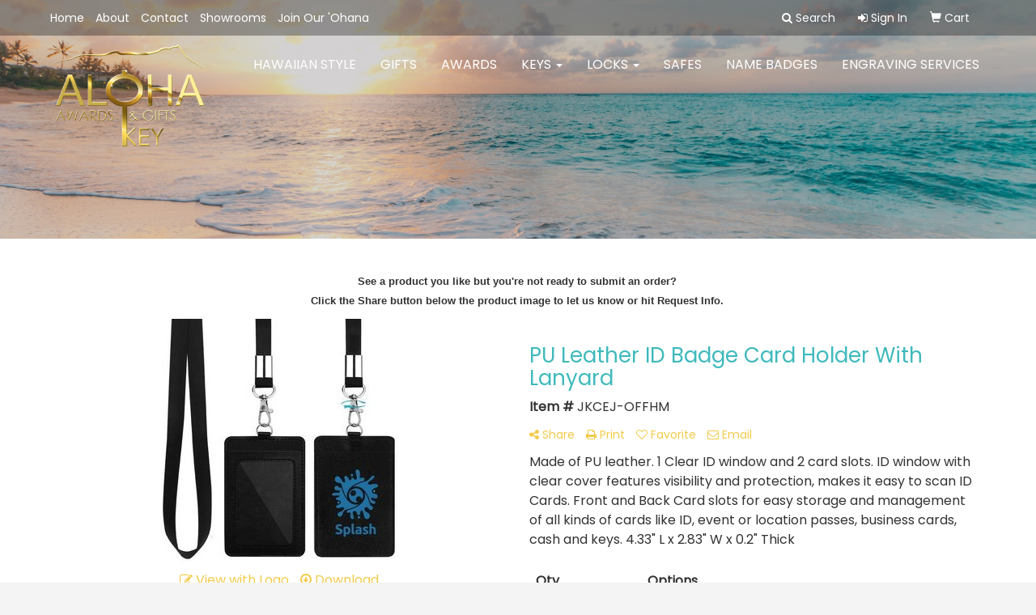

--- FILE ---
content_type: text/html
request_url: https://sage.alohakey.com/ws/ws.dll/PrDtl?UID=21001&SPC=jkcej-offhm&Detail=1
body_size: 14763
content:
<!-- WebExpress Embedded iFrame Page : Product Detail Page -->
<!DOCTYPE html>
<html lang="en">
  <head>
    <meta charset="utf-8">
    <meta http-equiv="X-UA-Compatible" content="IE=edge">
    <meta name="viewport" content="width=device-width, initial-scale=1">
    <!-- The above 3 meta tags *must* come first in the head; any other head content must come *after* these tags -->
    <link href="/distsite/styles/7/common/css/bootstrap.min.css" rel="stylesheet">
    <link rel="stylesheet" type="text/css" href="/distsite/styles/7/common/css/slick/slick.css"/>
    <link href="/distsite/styles/7/common/css/datepicker.css" rel="stylesheet">
    <!-- Additional styles -->
    <link href="/distsite/styles/7/common/css/font-awesome.min.css" rel="stylesheet">
	<!-- Custom styles for this theme -->
    <link href="/we/we.dll/StyleSheet?UN=21001&Type=WETheme-PS&TS=44270.5647106481" rel="stylesheet">
    <style>
#top-menu-wrap {
   background: #00000050;
}

@media only screen and (min-width: 1200px) {
.navbar-default .navbar-brand, .navbar-default .navbar-brand img {
    max-height: 130px;
}
}
</style>
    <!-- HTML5 shim and Respond.js for IE8 support of HTML5 elements and media queries -->
    <!--[if lt IE 9]>
      <script src="https://oss.maxcdn.com/html5shiv/3.7.2/html5shiv.min.js"></script>
      <script src="https://oss.maxcdn.com/respond/1.4.2/respond.min.js"></script>
    <![endif]-->

<!-- Custom for this page -->

<title>PU Leather ID Badge Card Holder With Lanyard</title>

<style> div.slick-slider { width: 1px; min-width: 100%; *width: 100%; }</style>


<script>

/* Entire page (C) Copyright 2008-2012 Quick Technologies Inc. Copying, distribution or use outside of this site of this   	*/
/* proprietary source code is strictly prohibited. 																		*/

function popup(url, name)
{
	var opts = "toolbar=no,status=no,location=no,menubar=no,resizable=yes,height=500,width=750,scrollbars=no";
	var popupbox = window.open(url, name, opts);
	popupbox.focus();
}

</script>

<!-- Image swap -->
<script src="/js/SwapImages.js"></script>

<!-- For print function -->
<!--
<script>
 window.onload = function()
{
 window.focus();
 window.print();
 setInterval(function() { window.close(); }, 3000); // Chrome requires this so that it doesn't close the window before the print dialog is closed
}
</script>
-->

<!-- End print function -->

<!-- For highslide : VDS and pop-ups -->
	<script type="text/javascript" src="/highslide/highslide-full.packed.js"></script>
	<script type="text/javascript" src="/highslide/highslide.config.js" charset="utf-8"></script>
	<link rel="stylesheet" type="text/css" href="/highslide/highslide.css" />
	<script type="text/javascript">
	hs.lang = {
	   loadingText: '',
	   restoreTitle : 'Click to close.  Click and drag to move.'
	};
	hs.expandCursor = null; // hide zoom cursor
	hs.preserveContent = false;
	</script>
<!-- End highslide -->

<!-- For VDS -->
<script>
function PSLaunchVDS(btn,url)
{
	// If embedded in WE/WEP, then call from main/parent window
	if (window.parent!=window && self.name=='WE_Frame') {
		window.parent.postMessage('WE04-'+url,'*');
		return(false);
	}
	// Otherwise call from this page (for external custom sites embedding PS)
	else {
		btn.href=url;
		return(hs.htmlExpand(btn, { objectType: 'iframe', objectLoadTime:'after', align: 'center', height:775, width:1050, allowWidthReduction:true, minWidth:100, minHeight:100 } ));
	}
}
</script>
<!-- End VDS -->

<!-- End custom -->

<style>

	.page {
		padding:0px;
	}


/* Small Devices, Tablets */
@media only screen and (min-width : 480px) {
.rwd-table th,  .rwd-table td {
	border: 1px solid #ddd !important;
}
}
.rwd-table {
	margin: 1em 0;
	min-width: 300px;
}
.rwd-table th {
	display: none;
	font-weight: normal;
}
.rwd-table td {
	display: block;
}
.rwd-table td:first-child {
	padding-top: .5em;
}
.rwd-table td:last-child {
	padding-bottom: .5em;
}
.rwd-table td:before {
	content: attr(data-th) "";
	font-weight: bold;
	width: 6.5em;
	display: inline-block;
}

@media (min-width: 480px) {
.rwd-table td:before {
	display: none;
}
}
.rwd-table th, .rwd-table td {
	text-align: left;
}

@media (min-width: 480px) {
.rwd-table th, .rwd-table td {
	display: table-cell;
	padding: .25em .5em;
}
.rwd-table th:first-child, .rwd-table td:first-child {
	padding-left: .5em;
}
.rwd-table th:last-child, .rwd-table td:last-child {
	padding-right: 0;
}
.table.rwd-table th,  .table.rwd-table td {
	border: 0;
}
}
</style>

</head>

<body style="background:#fff;">

	<div class="col-lg-12 col-md-12 col-xs-12 container page">

    <!-- Breadcrumbs -->
      <div class="row"  style="display:none;" >
      	<div class="col-sm-12">
            <!-- Breadcrums -->
            <ol class="breadcrumb">
              <li><a href="https://sage.alohakey.com" target="_top">Home</a></li>
    				  <li><a href="#0"></a></li>
    				  <li class="active">PU Leather ID Badge Card Holder With Lanyard</li>
            </ol>
        </div>
      </div>

      <div id="main-content" class="row" style="margin:0px 2px 0px 0px;">




<!-- main content -->

<!--
<img src="/we/we.dll/Pic?UN=21001&F=C&MaxW=400&MaxH=100" alt="" border="0">
-->

<!-- PS Custom Header -->
<p><font face="Arial" size="2"><div>
<div>
<div>
<p style="text-align: center;"><strong>See a product you like but you're not ready to submit an order?<br />Click the Share button below the product image to let us know or hit Request Info.</strong></p>
</div>
</div>
</div></font></p>

            <ul id="product-nav" class="list list-unstyled list-inline visible-xs">
              <!--<li ><a href="#" onclick="window.history.back();return(false);"><span class="glyphicon glyphicon-chevron-left"></span> Back to Results</a></li>-->
<!--              <li><a href="#">Next Product <span class="glyphicon glyphicon-chevron-right"></span></a></li>-->
            </ul> <!-- Product Controls -->

        	<div class="row">

        	<div class="col-sm-6">
            	<div id="product-detail">

                    <div id="product-img" class="">
                      <img id="zoom" class="img-responsive" src="/ws/ws.dll/QPic?SN=50933&P=766489118&PX=400" alt="PU Leather ID Badge Card Holder With Lanyard" data-zoom-image="/ws/ws.dll/QPic?SN=50933&P=766489118&PX=1800" >
               		</div>

                    <div id="product-detail-controls" >
                        <div id="product-img-controls">
                            <ul class="list list-inline">
                            	<li><a class="vds-btn" title="Create a virtual sample with your own logo" href="#" onclick="return PSLaunchVDS(this,'https://vds.sage.net/index.html?{%22authKey%22%3A%22PS_21001_b363f2828db746a0e6e1d1dad29c08b9%22%2C%22backgroundID%22%3A%221-766489118%22%2C%22companyLogo%22%3A%22%2Fimages%2Fvdslogo_generic.png%22%2C%22logoRemoval%22%3Afalse%2C%22callbackUrl%22%3A%22%2Fservice%2Fws.dll%2FSWVDSReturn%22%2C%22keepAspectRatio%22%3Atrue}');"><i class="fa fa-pencil-square-o" aria-hidden="true"></i> View with Logo</a></li>
                                <li><a class="dl-btn hidden-vds-mobile" id="DownloadImage" title="Download this image" href="#" onclick="this.href=document.getElementById('zoom').getAttribute('data-zoom-image')+'&ForceDL=1';"><i class="fa fa-arrow-circle-o-down" aria-hidden="true"></i> Download</a></li>
                            </ul>
                        </div>
                	</div><!--/#product detail controls -->

				 <div id="thumbCarousel-container" style="width:1px; min-width: 100%;">
                    <div id="thumbCarousel">
                       <div class="item"><a href="#" onclick="return(false);"><img onclick="SwapImage('zoom',this);" data-lazy="/ws/ws.dll/QPic?SN=50933&P=766489118&PX=300&ReqFrameSize=1&I=1" alt="PU Leather ID Badge Card Holder With Lanyard" title="PU Leather ID Badge Card Holder With Lanyard"></a></div><div class="item"><a href="#" onclick="return(false);"><img onclick="SwapImage('zoom',this);" data-lazy="/ws/ws.dll/QPic?SN=50933&P=766489118&PX=300&ReqFrameSize=1&I=2" alt="PU Leather ID Badge Card Holder With Lanyard" title="PU Leather ID Badge Card Holder With Lanyard"></a></div><div class="item"><a href="#" onclick="return(false);"><img onclick="SwapImage('zoom',this);" data-lazy="/ws/ws.dll/QPic?SN=50933&P=766489118&PX=300&ReqFrameSize=1&I=3" alt="PU Leather ID Badge Card Holder With Lanyard" title="PU Leather ID Badge Card Holder With Lanyard"></a></div><div class="item"><a href="#" onclick="return(false);"><img onclick="SwapImage('zoom',this);" data-lazy="/ws/ws.dll/QPic?SN=50933&P=766489118&PX=300&ReqFrameSize=1&I=4" alt="PU Leather ID Badge Card Holder With Lanyard" title="PU Leather ID Badge Card Holder With Lanyard"></a></div><div class="item"><a href="#" onclick="return(false);"><img onclick="SwapImage('zoom',this);" data-lazy="/ws/ws.dll/QPic?SN=50933&P=766489118&PX=300&ReqFrameSize=1&I=5" alt="PU Leather ID Badge Card Holder With Lanyard" title="PU Leather ID Badge Card Holder With Lanyard"></a></div><div class="item"><a href="#" onclick="return(false);"><img onclick="SwapImage('zoom',this);" data-lazy="/ws/ws.dll/QPic?SN=50933&P=766489118&PX=300&ReqFrameSize=1&I=6" alt="PU Leather ID Badge Card Holder With Lanyard" title="PU Leather ID Badge Card Holder With Lanyard"></a></div><div class="item"><a href="#" onclick="return(false);"><img onclick="SwapImage('zoom',this);" data-lazy="/ws/ws.dll/QPic?SN=50933&P=766489118&PX=300&ReqFrameSize=1&I=7" alt="PU Leather ID Badge Card Holder With Lanyard" title="PU Leather ID Badge Card Holder With Lanyard"></a></div>
                    </div>
				</div>

                </div> <!-- /#product detail -->
            </div> <!--/.col 6 -->

            <div class="col-sm-6">

                 <div id="product-controls">
                   <div class="row">
                        <div class="col-xs-6">
                             <span  style="display:none;"><a href="#" target="_parent" class="hidden-xs"  title="Previous item"><span class="glyphicon glyphicon-chevron-left"></span> Previous</a></span>
                        </div>
                        <div class="col-xs-6 text-right">
                          	 <span  style="display:none;"><a href="#" target="_parent" class="hidden-xs"  title="Next item"><span class="glyphicon glyphicon-chevron-right"></span> Next</a></span>
                        </div>
                   </div>
               </div>

               <h1 class="product-name">PU Leather ID Badge Card Holder With Lanyard</h1>
                <p class="item-numb"><span class="notranslate"><strong>Item #</strong> JKCEJ-OFFHM</span></p>
				<!--
	                <p class="item-numb"><strong>SAGE #</strong> 50933</p>
				-->


                <!-- Share Print Email -->
                <ul id="share-block" class="list list-inline">
                	  
                    <li><a href="#" onclick="$('#share-toolbar').toggle();return(false);"><i class="fa fa-share-alt" aria-hidden="true"></i> Share</a></li>
                    
                    
                    <li><a href="#" onclick="popup('https://sage.alohakey.com/ws/ws.dll/PrDtl?UID=21001&SPC=jkcej-offhm&Detail=1&Print=1','PrintProd');return(false);"><i class="fa fa-print" aria-hidden="true"></i> Print</a></li>
                    
                    <li class="list-inline-item" ><a href="javascript:void(0);" id="favorite-link" onclick="HandleFavorite();"><i id="favorite-icon" class="fa fa-heart-o"></i> Favorite</a></li>
                    
                    <li><a href="#" data-toggle="modal" data-target="#email-product"><i class="fa fa-envelope-o" aria-hidden="true"></i> Email</a></li>
                    
                </ul>

                <div id="share-toolbar" style="display:none;" class="a2a_kit a2a_kit_size_20 a2a_default_style" data-a2a-url="https://sage.alohakey.com/p/JKCEJ-OFFHM/pu-leather-id-badge-card-holder-with-lanyard" data-a2a-title="">
                  <a class="a2a_button_facebook"></a>
                  <a class="a2a_button_twitter"></a>
                  <a class="a2a_button_linkedin"></a>
                  <a class="a2a_button_pinterest"></a>
                  <a class="a2a_button_copy_link"></a>
        				  <a class="a2a_dd" href="https://www.addtoany.com/share"></a>
            </div>
            <script async src="https://static.addtoany.com/menu/page.js"></script>



                <p class="item-desc">
                Made of PU leather. 1 Clear ID window and 2 card slots. ID window with clear cover features visibility and protection, makes it easy to scan ID Cards. Front and Back Card slots for easy storage and management of all kinds of cards like ID, event or location passes, business cards, cash and keys.  4.33&quot; L x 2.83&quot; W x 0.2&quot; Thick
                </p>

        <div class="alert alert-warning"  style="display:none;"><i class="fa fa-exclamation-circle"></i> This product is no longer active. Confirm pricing and availability. </div>

						<div class="alert-compliance"  style="display:none;" >
							<span class="warning-icon"></span><div class="msg"><p><b>WARNING: </b></div>
						</div>


<!-- ORDER MATRIX -->
<form name="OrderMatrixFrm" method="post" action="/ws/ws.dll/ModCart?UN=21001&Rec=766489118&Type=Order&FromMatrix=1&ReqMoreInput=1">

<table id="order-grid" class="table table-none" style="margin-top:20px;">
  <thead>
    <tr>
        <th>Qty</th>
        <th>Options</th>
    </tr>
  </thead>
  <tbody>
      <tr id="OrderRow_1"><td class="col-sm-3"><div class="inventory-wrap"><input type="text" class="form-control" id="Order_1_Qty" name="Order_1_Qty" onkeypress="ShowOrderRow(2);" placeholder="Qty*"><span id="Inventory_1"></span></div></td><td><div class="form-group"><select class="form-control matrixfld" id="Order_1_Clr" name="Order_1_Clr" onchange="ShowOrderRow(2);"><option value="">-- Color --</option><option value="Dark blue">Dark blue</option><option value="Brown">Brown</option><option value="Dark pink">Dark pink</option><option value="Light pink">Light pink</option><option value="Black">Black</option><option value="Red">Red</option><option value="Orange">Orange</option><option value="Gray">Gray</option><option value="White">White</option><option value="Yellow">Yellow</option><option value="Light blue">Light blue</option><option value="Green">Green</option><option value="Purple">Purple</option></select></div></td></tr><tr id="OrderRow_2" style="display:none;"><td class="col-sm-3"><div class="inventory-wrap"><input type="text" class="form-control" id="Order_2_Qty" name="Order_2_Qty" onkeypress="ShowOrderRow(3);" placeholder="Qty*"><span id="Inventory_2"></span></div></td><td><div class="form-group"><select class="form-control matrixfld" id="Order_2_Clr" name="Order_2_Clr" onchange="ShowOrderRow(3);"><option value="">-- Color --</option></select></div></td></tr><tr id="OrderRow_3" style="display:none;"><td class="col-sm-3"><div class="inventory-wrap"><input type="text" class="form-control" id="Order_3_Qty" name="Order_3_Qty" onkeypress="ShowOrderRow(4);" placeholder="Qty*"><span id="Inventory_3"></span></div></td><td><div class="form-group"><select class="form-control matrixfld" id="Order_3_Clr" name="Order_3_Clr" onchange="ShowOrderRow(4);"><option value="">-- Color --</option></select></div></td></tr><tr id="OrderRow_4" style="display:none;"><td class="col-sm-3"><div class="inventory-wrap"><input type="text" class="form-control" id="Order_4_Qty" name="Order_4_Qty" onkeypress="ShowOrderRow(5);" placeholder="Qty*"><span id="Inventory_4"></span></div></td><td><div class="form-group"><select class="form-control matrixfld" id="Order_4_Clr" name="Order_4_Clr" onchange="ShowOrderRow(5);"><option value="">-- Color --</option></select></div></td></tr><tr id="OrderRow_5" style="display:none;"><td class="col-sm-3"><div class="inventory-wrap"><input type="text" class="form-control" id="Order_5_Qty" name="Order_5_Qty" onkeypress="ShowOrderRow(6);" placeholder="Qty*"><span id="Inventory_5"></span></div></td><td><div class="form-group"><select class="form-control matrixfld" id="Order_5_Clr" name="Order_5_Clr" onchange="ShowOrderRow(6);"><option value="">-- Color --</option></select></div></td></tr><tr id="OrderRow_6" style="display:none;"><td class="col-sm-3"><div class="inventory-wrap"><input type="text" class="form-control" id="Order_6_Qty" name="Order_6_Qty" onkeypress="ShowOrderRow(7);" placeholder="Qty*"><span id="Inventory_6"></span></div></td><td><div class="form-group"><select class="form-control matrixfld" id="Order_6_Clr" name="Order_6_Clr" onchange="ShowOrderRow(7);"><option value="">-- Color --</option></select></div></td></tr><tr id="OrderRow_7" style="display:none;"><td class="col-sm-3"><div class="inventory-wrap"><input type="text" class="form-control" id="Order_7_Qty" name="Order_7_Qty" onkeypress="ShowOrderRow(8);" placeholder="Qty*"><span id="Inventory_7"></span></div></td><td><div class="form-group"><select class="form-control matrixfld" id="Order_7_Clr" name="Order_7_Clr" onchange="ShowOrderRow(8);"><option value="">-- Color --</option></select></div></td></tr><tr id="OrderRow_8" style="display:none;"><td class="col-sm-3"><div class="inventory-wrap"><input type="text" class="form-control" id="Order_8_Qty" name="Order_8_Qty" onkeypress="ShowOrderRow(9);" placeholder="Qty*"><span id="Inventory_8"></span></div></td><td><div class="form-group"><select class="form-control matrixfld" id="Order_8_Clr" name="Order_8_Clr" onchange="ShowOrderRow(9);"><option value="">-- Color --</option></select></div></td></tr><tr id="OrderRow_9" style="display:none;"><td class="col-sm-3"><div class="inventory-wrap"><input type="text" class="form-control" id="Order_9_Qty" name="Order_9_Qty" onkeypress="ShowOrderRow(10);" placeholder="Qty*"><span id="Inventory_9"></span></div></td><td><div class="form-group"><select class="form-control matrixfld" id="Order_9_Clr" name="Order_9_Clr" onchange="ShowOrderRow(10);"><option value="">-- Color --</option></select></div></td></tr><tr id="OrderRow_10" style="display:none;"><td class="col-sm-3"><div class="inventory-wrap"><input type="text" class="form-control" id="Order_10_Qty" name="Order_10_Qty" onkeypress="ShowOrderRow(11);" placeholder="Qty*"><span id="Inventory_10"></span></div></td><td><div class="form-group"><select class="form-control matrixfld" id="Order_10_Clr" name="Order_10_Clr" onchange="ShowOrderRow(11);"><option value="">-- Color --</option></select></div></td></tr>
   </tbody>
 </table>




<!-- alert -->
<div class="alert alert-price-msg"  >Please click a button below or contact us for pricing information.</div>

		<div id="order-options">
      <!--
        <a href="/ws/ws.dll/ModCart?Add=1&DistID=21001&Rec=766489118&Type=Order" class="btn btn-default btn-add-cart"  onclick="if (document.getElementById('Order_1_Qty')) {if (!OrderMatrixValidator(OrderMatrixFrm, 'Order')) return(false); OrderMatrixFrm.submit(); return(false);}">Add to Cart</a>
      -->
      
        <a class="btn btn-default btn-request-info"  href="#" data-toggle="modal" data-target="#request-info-modal" onclick="InjectRecaptcha();">Request Info</a>
      
      <!--
        <a class="btn btn-default btn-request-info"  href="/ws/ws.dll/ModCart?Add=1&DistID=21001&Rec=766489118&Type=Info">Request Info</a>
      -->

      
        <a class="btn btn-default btn-request-quote"  href="/ws/ws.dll/ModCart?Add=1&DistID=21001&Rec=766489118&Type=Quote" onclick="if (document.getElementById('Order_1_Qty')) {if (!OrderMatrixValidator(OrderMatrixFrm, 'Quote')) return(false); OrderMatrixFrm.submit(); return(false);}">Request Quote</a>
      
    </div><!-- order options -->

</form>

                <div class="clearfix"></div>

       

            </div> <!--/.col 6 -->

        </div> <!-- /.row -->

    <p class="detail-title"><br></p>

	<!--


    <table id="price-grid" class="table rwd-table">
		<tr id="price-qty-row">
			<th>Quantity:</th>
			<th><span class="notranslate"></span></th>
			<th><span class="notranslate"></span></th>
			<th><span class="notranslate"></span></th>
			<th><span class="notranslate"></span></th>
			<th><span class="notranslate"></span></th>
			<th><span class="notranslate"></span></th>
		</tr>

	  
      <tr>
        <td data-th="Quantity:">Pcs. Per Unit:</td>
        <td data-th="">1</td>
        <td data-th="">1</td>
        <td data-th="">1</td>
        <td data-th="">1</td>
        <td data-th="">1</td>
        <td data-th="">1</td>
      </tr>
	  
	  
      <tr>
        <td data-th="Quantity:">Reg. Price <small>(each):</small></td>
        <td data-th=""></td>
        <td data-th=""></td>
        <td data-th=""></td>
        <td data-th=""></td>
        <td data-th=""></td>
        <td data-th=""></td>
      </tr>
	  
      <tr>
        <td data-th="Quantity:">Your Price <small>(each)</small>:</td>
        <td data-th=""></td>
        <td data-th=""></td>
        <td data-th=""></td>
        <td data-th=""></td>
        <td data-th=""></td>
        <td data-th=""></td>
      </tr>
	  
      <tr>
        <td data-th="Quantity:">Your Savings:</td>
        <td data-th=""></td>
        <td data-th=""></td>
        <td data-th=""></td>
        <td data-th=""></td>
        <td data-th=""></td>
        <td data-th=""></td>
      </tr>
	  
    </table>


	<div class="pull-right"><small><span class="notranslate"></span></small></div>
	<div class="clear"></div>

	<div><small>Additional charges may apply.</small></div>

	-->



		<!-- Title -->
        <p class="detail-title"><br></p>

<!-- Begin Panels -->
<div class="panel-group product-accordian" id="accordion" role="tablist" aria-multiselectable="true">

  <div class="panel panel-default"  >
    <div class="panel-heading" role="tab" id="headingOne">
      <h4 class="panel-title">
        <a class="collapsed accordion-toggle" data-toggle="collapse" data-parent="#accordion" style="cursor:pointer;" data-target="#collapseOne" aria-expanded="false" aria-controls="collapseOne">
          Colors
        </a>
      </h4>
    </div>
    <div id="collapseOne" class="panel-collapse collapse" role="tabpanel" aria-labelledby="headingOne">
      <div class="panel-body">
        <p>Dark blue, Brown, Dark pink, Light pink, Black, Red, Orange, Gray, White, Yellow, Light blue, Green, Purple</p>
      </div>
    </div>
  </div>

  <div class="panel panel-default"  >
    <div class="panel-heading" role="tab" id="headingFive">
      <h4 class="panel-title">
        <a class="collapsed accordion-toggle" data-toggle="collapse" data-parent="#accordion" style="cursor:pointer;" data-target="#collapseFive" aria-expanded="false" aria-controls="collapseFive">
          Themes
        </a>
      </h4>
    </div>
    <div id="collapseFive" class="panel-collapse collapse" role="tabpanel" aria-labelledby="headingOne">
      <div class="panel-body">
        <p>Business, Formal Event, Office, Organization, Trade Show</p>
      </div>
    </div>
  </div>

  <div class="panel panel-default"  >
    <div class="panel-heading" role="tab" id="headingTwo">
      <h4 class="panel-title">
        <a class="collapsed accordion-toggle" data-toggle="collapse" data-parent="#accordion" style="cursor:pointer;" data-target="#collapseTwo" aria-expanded="false" aria-controls="collapseTwo">
          Imprint Information
        </a>
      </h4>
    </div>
    <div id="collapseTwo" class="panel-collapse collapse" role="tabpanel" aria-labelledby="headingTwo">
      <div class="panel-body">
       <p>Screen printed. 2&quot; W x 2&quot; H on back. Price includes 1 color, 1 side, 1 location</p>
      </div>
    </div>
  </div>

  <div class="panel panel-default"  style="display:none;" >
    <div class="panel-heading" role="tab" id="headingThree">
      <h4 class="panel-title">
        <a class="collapsed accordion-toggle" data-toggle="collapse" data-parent="#accordion" style="cursor:pointer;" data-target="#collapseThree" aria-expanded="false" aria-controls="collapseThree">
          Options
        </a>
      </h4>
    </div>
    <div id="collapseThree" class="panel-collapse collapse" role="tabpanel" aria-labelledby="headingThree">
      <div class="panel-body">
        <p></p>
      </div>
    </div>
  </div>

  <div class="panel panel-default"  style="display:none;" >
    <div class="panel-heading" role="tab" id="headingFour">
      <h4 class="panel-title">
        <a class="collapsed accordion-toggle" data-toggle="collapse" data-parent="#accordion" style="cursor:pointer;" data-target="#collapseFour" aria-expanded="false" aria-controls="collapseFour">
          Additional Information
        </a>
      </h4>
    </div>
    <div id="collapseFour" class="panel-collapse collapse" role="tabpanel" aria-labelledby="headingFour">
      <div class="panel-body">
        <p></p>
      </div>
    </div>
  </div>

  <div class="panel panel-default"  >
    <div class="panel-heading" role="tab" id="headingSix">
      <h4 class="panel-title">
        <a class="collapsed accordion-toggle" data-toggle="collapse" data-parent="#accordion" style="cursor:pointer;" data-target="#collapseSix" aria-expanded="false" aria-controls="collapseSix">
          Delivery Information
        </a>
      </h4>
    </div>
    <div id="collapseSix" class="panel-collapse collapse" role="tabpanel" aria-labelledby="headingFour">
      <div class="panel-body">
	        <p  >Production Time: 8 to 14 working days</p>
	        <p  >Packaging: Bulk package; 500 units/ctn; 36 lbs./ctn; Dimensions: 12&quot; x 10&quot; x 10&quot;</p>
	        <p  style="display:none;" >Shipping Point: <img src="/webstore/CountryFlags/US.gif" alt=""> 91101 (California, United States)</p>
      </div>
    </div>
  </div>

</div> <!-- End panels -->

<!-- Supplier additional HTML -->


<!-- Product detail additional text -->
<div>
<div>
<div>
<p>Printing Print Set-Up Charges and Shipping Charges are not included in the above pricing. Please contact us for a quote on Print Set-Up and Shipping Charges.</p>
</div>
</div>
</div><br>&nbsp;<br>

<!-- Similar products -->
<hr/>
<div id="similar-container">
  <p class="detail-title">You might also like...</p>
    <div id="similarCarousel"> <div class="item">
  <a href="https://sage.alohakey.com/p/YKKDB-ORFDG/pu-leather-badge-holder-id-badge-with-lanyard" target="_parent">
  <div class="pr-list-grid">
     <img class="img-responsive" src="/ws/ws.dll/QPic?SN=50933&P=156699920&I=0&PX=300" alt="PU Leather Badge Holder ID Badge With Lanyard">
     <p class="pr-name">PU Leather Badge Holder ID Badge With Lanyard</p>
     <p class="pr-price"  style="display:none;" ></p>
     <p class="pr-number"  >Item #YKKDB-ORFDG</p>
  </div>
  </a>
</div>

<div class="item">
  <a href="https://sage.alohakey.com/p/YTCYJ-QGEPM/deluxe-horizontal-pu-leather-id-badge-holder" target="_parent">
  <div class="pr-list-grid">
     <img class="img-responsive" src="/ws/ws.dll/QPic?SN=52456&P=777420178&I=0&PX=300" alt="Deluxe Horizontal PU Leather ID Badge Holder">
     <p class="pr-name">Deluxe Horizontal PU Leather ID Badge Holder</p>
     <p class="pr-price"  style="display:none;" ></p>
     <p class="pr-number"  >Item #YTCYJ-QGEPM</p>
  </div>
  </a>
</div>

<div class="item">
  <a href="https://sage.alohakey.com/p/VSFYB-QLJQS/id-badge-holder-pu-leather-card-slots-case" target="_parent">
  <div class="pr-list-grid">
     <img class="img-responsive" src="/ws/ws.dll/QPic?SN=52252&P=337511470&I=0&PX=300" alt="ID Badge Holder PU Leather Card Slots Case">
     <p class="pr-name">ID Badge Holder PU Leather Card Slots Case</p>
     <p class="pr-price"  style="display:none;" ></p>
     <p class="pr-number"  >Item #VSFYB-QLJQS</p>
  </div>
  </a>
</div>

<div class="item">
  <a href="https://sage.alohakey.com/p/UTCDI-QNOVN/pu-leather-id-badge-card-holder-with-lanyard" target="_parent">
  <div class="pr-list-grid">
     <img class="img-responsive" src="/ws/ws.dll/QPic?SN=52351&P=557550127&I=0&PX=300" alt="PU Leather ID Badge Card Holder With Lanyard">
     <p class="pr-name">PU Leather ID Badge Card Holder With Lanyard</p>
     <p class="pr-price"  style="display:none;" ></p>
     <p class="pr-number"  >Item #UTCDI-QNOVN</p>
  </div>
  </a>
</div>

<div class="item">
  <a href="https://sage.alohakey.com/p/NSIFE-QSFNB/pu-card-and-badge-holder" target="_parent">
  <div class="pr-list-grid">
     <img class="img-responsive" src="/ws/ws.dll/QPic?SN=52965&P=557631703&I=0&PX=300" alt="PU Card And Badge Holder">
     <p class="pr-name">PU Card And Badge Holder</p>
     <p class="pr-price"  style="display:none;" ></p>
     <p class="pr-number"  >Item #NSIFE-QSFNB</p>
  </div>
  </a>
</div>

<div class="item">
  <a href="https://sage.alohakey.com/p/KTJWC-RGKDF/two-piece-set-with-lanyard-and-retractable-badge-holder" target="_parent">
  <div class="pr-list-grid">
     <img class="img-responsive" src="/ws/ws.dll/QPic?SN=52310&P=157880891&I=0&PX=300" alt="Two-Piece Set With Lanyard And Retractable Badge Holder">
     <p class="pr-name">Two-Piece Set With Lanyard And Retractable Badge Holder</p>
     <p class="pr-price"  style="display:none;" ></p>
     <p class="pr-number"  >Item #KTJWC-RGKDF</p>
  </div>
  </a>
</div>

<div class="item">
  <a href="https://sage.alohakey.com/p/DOFAH-RZZVS/pu-leather-id-holder-with-nylon-lanyard" target="_parent">
  <div class="pr-list-grid">
     <img class="img-responsive" src="/ws/ws.dll/QPic?SN=53353&P=508225456&I=0&PX=300" alt="PU Leather ID Holder with Nylon Lanyard">
     <p class="pr-name">PU Leather ID Holder with Nylon Lanyard</p>
     <p class="pr-price"  style="display:none;" ></p>
     <p class="pr-number"  >Item #DOFAH-RZZVS</p>
  </div>
  </a>
</div>

<div class="item">
  <a href="https://sage.alohakey.com/p/IMJYG-TKOED/leather-id-badge-holder-with-retractable-lanyard-2-card-slot" target="_parent">
  <div class="pr-list-grid">
     <img class="img-responsive" src="/ws/ws.dll/QPic?SN=52252&P=308867875&I=0&PX=300" alt="Leather ID Badge Holder with Retractable Lanyard 2 Card Slot">
     <p class="pr-name">Leather ID Badge Holder with Retractable Lanyard 2 Card Slot</p>
     <p class="pr-price"  style="display:none;" ></p>
     <p class="pr-number"  >Item #IMJYG-TKOED</p>
  </div>
  </a>
</div>

 </div>
</div>


<!-- PS Custom Footer -->
<p><font face="Arial" size="2"><div>
<div>
<div>
<p style="text-align: center;"><strong>It's always free to submit a request for more info or to request a quote on as many products as you'd like. When choosing to place an order we will confirm all of the details before processing your payment.</strong></p>
</div>
</div>
</div>
<div>
<div>
<div>
<p style="text-align: center;">Order total does not include screen/setup and freight. Additional charges may be needed for artwork revisions, proofs, or PMS color matches. Pricing and products are also subject to availability. We will contact you if product is unavailable with an alternative selection. You will be contacted personally before any order is placed to confirm your order. Our mission is to make your promotion the best it can be! We want you to get your products on time and at the best possible price!</p>
</div>
</div>
</div></font></p>

<!-- end main content -->

      </div> <!-- /.row -->
    </div> <!-- /container -->


<!-- Request Info Modal -->
<div class="modal fade" id="request-info-modal" tabindex="-1" role="dialog" aria-labelledby="Request Info">
  <div class="modal-dialog modal-lg" role="document">
    <div class="modal-content">
    	<form id="request-info-form" class="form-horizontal" action="/ws/ws.dll/PSRequestInfo?UN=21001" method="POST">
        <input type="hidden" name="ProdID" value="766489118">
        <input type="hidden" name="Type" value="PS">
          <div class="modal-header">
            <button type="button" class="close" data-dismiss="modal" aria-label="Close"><span aria-hidden="true">&times;</span></button>
            <h4 class="modal-title">Request Info</h4>
          </div>
          <div class="modal-body">
            <div class="row">
                <div class="col-xs-3 col-sm-2">
                    <img class="img-responsive product-image" src="/ws/ws.dll/QPic?SN=50933&P=766489118&PX=400"/>
                </div>
                <div class="col-xs-9 col-sm-10">
                    <p><strong>PU Leather ID Badge Card Holder With Lanyard</strong></p>
                    <p><strong>Item#</strong> JKCEJ-OFFHM</p>
                    <p style="font-size:14px;">Fill out the form below to receive more information about this product.</p>

                </div>
             </div>

                   <div class="modal-form" style="margin-top:20px;">

                     <div class="form-group">
                         <label class="col-sm-3" for="requestName">Name</label>
                         <div class="col-sm-9">
                             <input type="text" id="requestName" class="form-control" name="name" placeholder="Full name" required>
                         </div>
                     </div>
                     <div class="form-group">
                         <label class="col-sm-3" for="requestOrganization">Organization</label>
                         <div class="col-sm-9">
                             <input type="text" id="requestOrganization" class="form-control" name="Organization" placeholder="Organization (optional)">
                         </div>
                     </div>
                     <div class="form-group">
                         <label class="col-sm-3" for="requestEmail">Email</label>
                         <div class="col-sm-9">
                             <input type="email" id="requestEmail" class="form-control" name="email" placeholder="your@email.com">
                         </div>
                     </div>
                     <div class="form-group">
                         <label class="col-sm-3" for="requestPhone">Phone</label>
                         <div class="col-sm-4">
                             <input type="text" id="requestPhone" class="form-control" name="phone" placeholder="Phone">
                         </div>
                         <div class="visible-xs" style="margin-bottom:10px;"></div>
                          <label class="col-sm-2" for="requestZip">Zip/Postal</label>
                         <div class="col-sm-3">
                             <input type="text" id="requestZip" class="form-control" name="Zip" placeholder="Zip/Postal Code">
                         </div>
                    </div>
                     <div class="form-group">
                         <label class="col-sm-3" for="requestQty">Qty</label>
                         <div class="col-sm-3">
                             <input type="text" id="requestQty" class="form-control" name="qty" placeholder="1">
						 </div>
                     </div>


					   <div class="form-group">
                         <label class="col-sm-3" for="requestAdditional">Additional Information</label>
                         <div class="col-sm-9">
                             <textarea class="form-control" id="requestAdditional" rows="3" name="comments"></textarea>
                         </div>
                     </div>

					<!--


					 <div class="form-group">
                         <label class="col-sm-3" for="requestColor">Product Color</label>
                         <div class="col-sm-9">
							 <input type="text" id="requestColor" class="form-control" name="" placeholder="">
                         </div>
                     </div>



					   <div class="form-group">
                         <label class="col-sm-3" for="QuoteDateNeeded">Date Needed In Hand</label>
                         <div class="col-sm-9">
							<input type="text" class="form-control date" id="QuoteDateNeeded" name="QuoteDateNeeded" value="" placeholder="MM/DD/YYYY" autocomplete="off">
							<input type="checkbox" value="True" name="FirmDate" > This is a firm &quot;in hands&quot; date.
                         </div>
                     </div>


					   <div class="form-group">
                         <label class="col-sm-3" for="ImprintInformation">Imprint Information</label>
                         <div class="col-sm-9">
							 <textarea class="form-control" rows="3" name="" id="ImprintInformation"></textarea>
                         </div>
                     </div>

                     <div class="form-group">
                         <label class="col-sm-3" for="AdditonalInformation">Additional Information</label>
                         <div class="col-sm-9">
                             <textarea class="form-control" id="AdditonalInformation" rows="3" name="comments"></textarea>
                         </div>
                     </div>

					 <div class="form-group">
                         <label class="col-sm-3" for="Custom1">Custom 1</label>
                         <div class="col-sm-9">
                             <textarea class="form-control" id="Custom1" rows="3" name="custom1"></textarea>
                         </div>
                     </div>

					 <div class="form-group">
                         <label class="col-sm-3" for="Custom2">Custom 2</label>
                         <div class="col-sm-9">
                             <input type="text" class="form-control" id="custom2" name="" value="" placeholder="">
                         </div>
                     </div>

                      <div class="form-group">
                         <label class="col-sm-3" for="Custom3">Custom 3</label>
                         <div class="col-sm-9">

                        	<div class="checkbox">
								<label>
								  <input type="checkbox"> Option 1
								</label>
							</div>

                           <div class="checkbox">
								<label>
								  <input type="checkbox"> Option 2
								</label>
							</div>

                       		<div class="checkbox">
								<label>
								  <input type="checkbox"> Option 3
								</label>
							</div>
                         </div>
                     </div>

                     <div class="form-group">
                         <label class="col-sm-3" for="Custom4">Custom 4</label>
                         <div class="col-sm-9">

							 <select class="form-control" name="" id="Custom4">
								 <option value="">-- Choose --</option>
								 <option value="">Option 1</option>
								 <option value="">Option 2</option>
							 </select>

                         </div>
                     </div>


				   -->

           <!-- reCaptcha (dynamic loading) -->
           <script>
               var onReCaptchaLoad = function() {
                 var captchaWidgetId = grecaptcha.render( 'requestinfo-captcha', {
                   'sitekey' : '6LexOkMUAAAAADJRD6Ze0zvhKAFUT_jlsEUMNQW5',  // required
                   'theme' : 'light'  // optional
                 });
               };
               function InjectRecaptcha() {
                 var scriptElm = document.createElement('script');
                 scriptElm.src = 'https://www.google.com/recaptcha/api.js?hl=EN&render=explicit&onload=onReCaptchaLoad';
                 document.body.appendChild(scriptElm);
               }
           </script>
           <div class="form-group">
               <label class="col-sm-3"></label>
               <div class="col-sm-9">
                  <div id="requestinfo-captcha" class="form-group"></div>
                </div>
            </div>

                 </div>

          </div><!-- body -->
          <div class="modal-footer">
            <button type="submit" class="btn btn-default">Submit</button>
          </div><!-- footer -->
      </form>
    </div>
  </div>
</div>



<!-- Email Product Modal -->
<div class="modal fade" id="email-product" tabindex="-1" role="dialog" aria-labelledby="Email Product">
  <div class="modal-dialog" role="document">
    <div class="modal-content">
          <div class="modal-header">
            <button type="button" class="close" data-dismiss="modal" aria-label="Close"><span aria-hidden="true">&times;</span></button>
            <h4 class="modal-title">Email this item</h4>
          </div>
          <div class="modal-body">
              <p> Send a link to this item to a friend by completing the information below.  Note that we do not save these email addresses or add them to any mailing lists.</p>
               <iframe id="emailprod-iframe" frameborder="0" src=""></iframe>
          </div><!-- body -->
    </div>
  </div>
</div>


<!-- Bootstrap core Javascript
================================================== -->
<script src="/distsite/styles/7/common/js/jquery.min.js"></script>
<script src="/distsite/styles/7/common/js/migrate-3.1.0.js"></script>
<script src="/distsite/styles/7/common/js/bootstrap.min.js"></script>
<script src="/distsite/styles/7/common/js/ie10-viewport-bug-workaround.js"></script>

<!-- iFrame Resizer -->
<script src="/js/iframeResizer.contentWindow.min.js" type="text/javascript"></script>
<script type="text/javascript" src="/js/IFrameUtils.js?20150930"></script> <!-- For custom iframe integration functions (not resizing) -->
<script>ScrollParentToTop();</script>

<!-- This page only -->
<script src='/distsite/styles/7/common/js/jquery.elevatezoom.min.js'></script>
<script src="/distsite/styles/7/common/js/slick.min.js"></script>
<script src="/distsite/styles/7/common/js/datepicker.js"></script>
<SCRIPT src="/js/Utils.js"></SCRIPT>
<script src="/distsite/styles/7/common/js/custom.js"></script>
<script src="/js/jquery.noty.packaged.min.js"></script>

<script>

$(window).load(function(){

  if ('True'=='True') {

      var win = $(this); //this = window
      if (win.width() >= 750) {
			$('#zoom').elevateZoom({
		        //zoomType: "inner",
				cursor: "arrow",
				zoomWindowFadeIn: 500,
				zoomWindowFadeOut: 750,
				borderSize: 0,
				responsive: true,
        loadingIcon:  '/webstore/mgs/loading.gif'
		   	});
		  }

  }

});

// Disable zoom for small screens
$(window).on('resize', function(){
	      var win = $(this); //this = window
	      if (win.width() <750) {
//            var ez = $("#zoom").data("elevateZoom");
//            ez.changeState('disable'); // or disable
		        $.removeData($('#zoom'), 'elevateZoom'); //remove zoom instance from image
				    $('.zoomWrapper img.zoomed').unwrap();
		        $('.zoomContainer').remove(); // remove zoom container from DOM
		  }

});

$(document).ready(function(){
  $('#request-info-form').on('submit', function(e) {
    e.preventDefault();
    SubmitFormViaAjax(e, this, SubmitRequestInfo_Callback);
  });

	// Date UI
	 $('.date').datepicker({
			format: "mm/dd/yyyy"
		});

  $('#thumbCarousel').slick({
    dots: false,
    arrows: true,
    infinite: false,
    speed: 400,
    slidesToShow: 5,
    slidesToScroll: 4,
    responsive: [
      {
        breakpoint: 1024,
        settings: {
          slidesToShow: 4,
          slidesToScroll: 4
        }
      },
      {
        breakpoint: 600,
        settings: {
          slidesToShow: 4,
          slidesToScroll: 4
        }
      },
      {
        breakpoint: 480,
        settings: {
          slidesToShow: 4,
          slidesToScroll: 2,
          dots: false,
          arrows: false
        }
      }
    ]
  });


	// Similar products //

	 $('#similarCarousel').slick({
		  dots: false,
		  arrows: true,
		  infinite: true,
		  speed: 400,
		  autoplay: false,
		  slidesToShow: 5,
		  slidesToScroll: 4,
		  responsive: [
			{
			  breakpoint: 1024,
			  settings: {
				slidesToShow: 3,
				slidesToScroll: 3,
				infinite: true,
				dots: false
			  }
			},
			{
			  breakpoint: 600,
			  settings: {
				slidesToShow: 2,
				slidesToScroll: 2
			  }
			},
			{
			  breakpoint: 480,
			  settings: {
				slidesToShow: 2,
				slidesToScroll: 2
			  }
			}
		  ]
		});



  $('#email-product').on('show.bs.modal',function() {
    $(this).find('iframe').attr('src','/ws/ws.dll/EmailProd?UN=21001&Area=W&ProdID=766489118');
    if ($(this).width() <750) {
      ScrollParentToTop();
    }
  })

});

function SwapImage(targetimg,srcimg)
{
  // Swaps the image for the ElevateZoom control
  var srcurl = srcimg.src;
  var smallimgurl=srcurl.replace("PX=300&ReqFrameSize=1", "PX=400"); // Change PX parameter to 400 for regular pic URL
  var largeimgurl=srcurl.replace("PX=300&ReqFrameSize=1", "PX=1800"); // Change PX parameter to 1800 for zoom URL

  var ez = $("#zoom").data("elevateZoom");
  if (ez) {
    // For larger screens that have zoom enabled
    ez.swaptheimage(smallimgurl, largeimgurl);
  }
  else {
    // For mobile (zoom is disabled)
    document.getElementById('zoom').src=smallimgurl;
  }

  document.getElementById('zoom').setAttribute('data-zoom-image',largeimgurl);
}

function ShowOrderRow(rownum)
{
  row=document.getElementById('OrderRow_'+rownum);
  if (row.style.display=='') return;  //already showing
  // copy select element contents
  var src=document.getElementById('Order_1_Clr');
  if (src) {
    if (src.tagName=="SELECT") {
      document.getElementById('Order_'+rownum+'_Clr').innerHTML=src.innerHTML;
    }
  }
  var src=document.getElementById('Order_1_Size');
  if (src) {
    if (src.tagName=="SELECT") {
      document.getElementById('Order_'+rownum+'_Size').innerHTML=src.innerHTML;
    }
  }
  for (col=1 ; col<=4 ; col++) {
    var src=document.getElementById('Order_1_Custom'+col);
    if (src) {
      if (src.tagName=="SELECT") {
        document.getElementById('Order_'+rownum+'_Custom'+col).innerHTML=src.innerHTML;
      }
    }
  }
  // Show the new row
  row.style.display='';
}

function OrderMatrixValidator(frm, type)
{
  var TotalQty=0;

  // Check for validation and required fields
  for (var i=1 ; i<=10 ; i++) {
    if (i==1 || document.getElementById('Order_'+i+'_Qty').value>'') {
      if (!MinLen(document.getElementById('Order_'+i+'_Qty'),"Quantity",1)) return(false);
      if (!IsNum(document.getElementById('Order_'+i+'_Qty'),"Quantity")) return(false);
      TotalQty+=parseInt(document.getElementById('Order_'+i+'_Qty').value);
      //if (!MinLen(document.getElementById('Order_'+i+'_Clr'),"Color",1)) return(false);
      //if (!MinLen(document.getElementById('Order_'+i+'_Size'),"Size",1)) return(false);
    }
  }
  TotalQty+=0;

  // Check for min qty
  var MinQty=100;
  if (TotalQty <MinQty) {
    alert('The total quantity must be at least '+MinQty+'.');
    return(false);
  }

  // Set the action type in the URL
  var actionUrl = $(frm).attr('action');
  var newUrl = new URL(actionUrl, window.location.origin);
  newUrl.searchParams.set('Type', type);
  $(frm).attr('action', newUrl.toString());

	return(true);
}

function HandleFavorite()
{
	// ToggleFavorite();
	 ShowLoginAlert();
}

function ShowLoginAlert()
{
	var $link = $('#favorite-link');

	$link.tooltip({ trigger: 'manual', title: 'Login to add to your favorites' }).tooltip('show');
	
	setTimeout(() => {
		$link.tooltip('hide');
	}, 4000);
}

function ToggleFavorite()
{
  var setTo = $('#favorite-icon').hasClass('fa-heart-o') ? '1' : '0';
  var url = '/ws/ws.dll/product-action?a=100';
  var datastring = 'siteID=21001&type=PS&productId=6489118&setTo='+setTo;
  PostToServiceAsyncCallback(url, datastring, ToggleFavorite_Callback, ToggleFavorite_ErrCallback);
}

function ToggleFavorite_Callback(data)
{
  var respArr = data.split("\t");
	var ok = respArr[0] == '1';

	if (ok) {
		var $icon = $('#favorite-icon');
		var isFav = $icon.hasClass('fa-heart-o');

		$icon.toggleClass('fa-heart-o fa-heart');
		
		if (isFav) {
			$icon.css({
				transition: 'transform 0.175s ease-in-out',
				transform: 'scale(1.15)'
			});
	
			setTimeout(() => {
				$icon.css('transform', 'scale(1)');
			}, 175);
		}
	} else {
		alert(respArr[1]);
	}
}

function ToggleFavorite_ErrCallback(data)
{
  alert('There was a problem favoriting the product. Please try again later.');
}

function SubmitRequestInfo_Callback(data)
{
  var respArr = data.split("\t");
  var ok = respArr[0] == '1';

  if (ok) {
    $('#request-info-modal').modal('hide');
    $('#request-info-modal').one('hidden.bs.modal', function() {
      // Scroll the user back to the top so the alert is visible
      $(window.parent).scrollTop(0);
      
      noty({
        text: 'Your request has been submitted.',
        type: 'success',
        layout: 'topRight',
        theme: 'bootstrapTheme',
        timeout: 10000,
      });
    });
  } else {
    alert(respArr[1]);
  }
}
</script>

<!-- Expand all panels if printing -->
<!--
	<script>
	 $('#accordion .panel-collapse').collapse('show');
	</script>
-->

<!-- Expand all panels if option is set to do so -->
<!--
  <script>
	 $('#accordion .panel-collapse').collapse('show');
	</script>
-->



</body>
</html>
